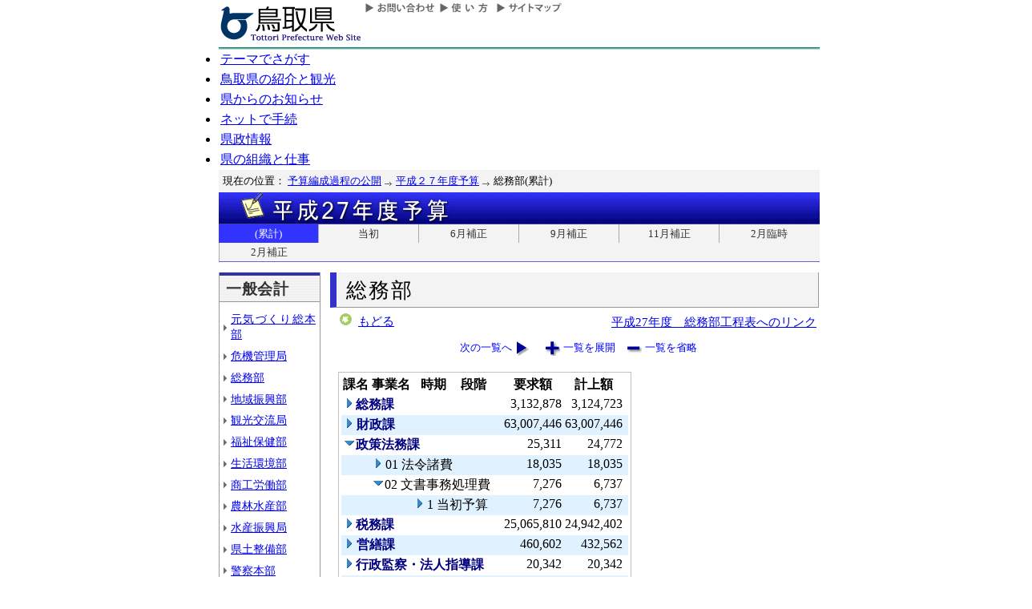

--- FILE ---
content_type: text/html; charset=Shift_JIS
request_url: http://db.pref.tottori.jp/yosan/27Yosan_Koukai.nsf/all-02.htm?OpenForm&Start=1&Count=60&Expand=3.2&Seq=4
body_size: 24194
content:
<!DOCTYPE HTML PUBLIC "-//W3C//DTD HTML 4.01 Transitional//EN">
<html>
<head>
<title>総務部(累計)／平成２７年度予算／とりネット／鳥取県公式ホームページ</title><META http-equiv="Content-Script-Type" content="text/javascript">
<meta http-equiv="Content-Type" content="text/html; charset=shift_jis">
<meta http-equiv="Content-Style-Type" content="text/css">
<link href="http://db.pref.tottori.jp/yosan/27Yosan_Koukai.nsf/yosan_default_view.css" rel="stylesheet" type="text/css">
<link href="http://db.pref.tottori.jp/webresource.nsf/torinet_header.css" rel="stylesheet" type="text/css">
<link href="http://db.pref.tottori.jp/webresource.nsf/torinet_footer.css" rel="stylesheet" type="text/css">
<meta http-equiv="imagetoolbar" content="no">
<link rel="shortcut icon" type="image/ico" href="http://www.pref.tottori.lg.jp/topimage/favicon.ico">
<script language="JavaScript" type="text/javascript">
<!-- 
(function() {if (window._SA_LOADER_STARTED_) {return;}window._SA_LOADER_STARTED_ = true;var base;function load() {if (base) {return;}if (window.removeEventListener) {window.removeEventListener("load", load, false);}_SocialAccessibility_Config_BASE_URL = base = location.protocol +"//wais-distr1.tori-info.co.jp/ACDelivery/";_SA_REQUEST_HTTPS_ = true;var s = document.createElement("script");s.charset = "UTF-8";s.type = "text/javascript";s.src = base + "ja/bsloader.js";document.getElementsByTagName("head")[0].appendChild(s);}(function() {if (window.addEventListener) {window.addEventListener("load", load, false);} else if (/msie/.test(navigator.userAgent.toLowerCase())) {try {document.documentElement.doScroll("left");} catch (e) {return setTimeout(arguments.callee, 0);}load();} else {window.onload = load;}})();})();
// -->
</script>

<script language="JavaScript" type="text/javascript">
<!-- 
document._domino_target = "_self";
function _doClick(v, o, t, h) {
  var form = document._DominoForm;
  if (form.onsubmit) {
     var retVal = form.onsubmit();
     if (typeof retVal == "boolean" && retVal == false)
       return false;
  }
  var target = document._domino_target;
  if (o.href != null) {
    if (o.target != null)
       target = o.target;
  } else {
    if (t != null)
      target = t;
  }
  form.target = target;
  form.__Click.value = v;
  if (h != null)
    form.action += h;
  form.submit();
  return false;
}
// -->
</script>
</head>
<body text="#000000" bgcolor="#FFFFFF">

<form method="post" action="/yosan/27Yosan_Koukai.nsf/all-02.htm?OpenForm&amp;Start=1&amp;Count=60&amp;Expand=3.2&amp;Seq=5" name="_DominoForm">
<input type="hidden" name="__Click" value="0"><a name="top"> </a>
<!-- 全体の幅を750ピクセルで設定 -->
<div id="frame" align="JUSTIFY">
<!-- ヘッダー開始 -->
<div id="header">
<!-- ヘッダーモジュール開始 -->
<div class="header1">
<a href="#content"><img src="http://www.pref.tottori.lg.jp/topimage/spacer.gif" alt="本文にジャンプします。" width="1" height="1" class="float" border=0></a><img src="http://www.pref.tottori.lg.jp/topimage/spacer.gif" alt="鳥取県公式ホームページ・とりネットです。" width="1" height="1" class="float" border=0> <a href="http://www.pref.tottori.lg.jp"><img src="http://www.pref.tottori.lg.jp/topimage/tob-b2.gif" alt="とりネットホーム" width="175" height="43" border="0" vspace="8" class="float"></a>
<!-- グローバルナビ開始 -->
<div class="globalnavi"><a href="http://www.pref.tottori.lg.jp/dd.aspx?menuid=9328"><img src="http://www.pref.tottori.jp/topimage/toiawase.gif" alt="お問い合わせ" width="93" height="20" border=0></a><A href="http://www.pref.tottori.lg.jp/dd.aspx?menuid=1545"><img src="http://www.pref.tottori.jp/topimage/help.gif" alt="使い方" width="71" height="20" border=0></a><a href="http://www.pref.tottori.lg.jp/dd.aspx?menuid=9318"><img src="http://www.pref.tottori.jp/topimage/sitemap2.gif" alt="サイトマップ" width="87" height="20" border=0></a>
<!-- グローバルナビ終了 --></div>
<!-- ヘッダーモジュール終了 -->
</div>
<img src="http://www.pref.tottori.jp/topimage/mainnavi_back00.gif" alt=""><br>
<!-- メインナビ開始 -->
<div id="main_navi">
<ul>
<li><a href="http://www.pref.tottori.lg.jp/dd.aspx?menuid=1313" class="main_navi_1">テーマでさがす</a></li>
<li><a href="http://www.pref.tottori.lg.jp/dd.aspx?menuid=1411" class="main_navi_2">鳥取県の紹介と観光</a></li>
<li><a href="http://www.pref.tottori.lg.jp/dd.aspx?menuid=1304" class="main_navi_3">県からのお知らせ</a></li>
<li><a href="http://www.pref.tottori.lg.jp/dd.aspx?menuid=1305" class="main_navi_4">ネットで手続</a></li>
<li><a href="http://www.pref.tottori.lg.jp/dd.aspx?menuid=1307" class="main_navi_5">県政情報</a></li>
<li><a href="http://www.pref.tottori.lg.jp/dd.aspx?menuid=1345" class="main_navi_6">県の組織と仕事</a></li>
</ul>
<!-- メインナビ終了 -->
</div>
<img src="http://www.pref.tottori.lg.jp/topimage/spacer.gif" width="1" height="1" alt="[ナビゲーションはここまで]" class="float">
<!-- ヘッダ終了 -->
</div>
<!-- パンくず開始 -->
<div id="box">
<div style="padding:5px;width:98%">
<font size=2> 現在の位置： <a href="http://www.pref.tottori.lg.jp/dd.aspx?menuid=27182">予算編成過程の公開</a>
<img src="http://www.pref.tottori.lg.jp/css/Browser_C/BreadCrumbs_pref01/r-arrow.gif" alt="の" width="12" height="6" align="Middle" border="0">
<a href="http://db.pref.tottori.jp/yosan/27Yosan_Koukai.nsf/index.htm">平成２７年度予算</a>
<img src="http://www.pref.tottori.lg.jp/css/Browser_C/BreadCrumbs_pref01/r-arrow.gif" alt="の" width="12" height="6" align="Middle" border="0">
総務部(累計)</font>
  <!-- モジュール プロパティ -->
<a name="content"></a>
</div>
<!--パンくず終了-->
</div>
<A id="title" href="http://db.pref.tottori.jp/yosan/27Yosan_Koukai.nsf/index.htm"><IMG style="clear:both" height=40 alt="平成２７年度予算" hspace=0 src="http://db.pref.tottori.jp/yosan/27Yosan_Koukai.nsf/title_27yosan.gif" width=750 align=bottom vspace=0 border=0></A>
<div id="ruih01">
<UL>
<LI style="BORDER-LEFT: 0px"><A class="rui-on" href="index.htm">(累計)</A></LI>
<LI><A href="to.htm">当初</A></LI>
<LI><A href="h1.htm">6月補正</A></LI>
<LI><A href="h2.htm">9月補正</A></LI>
<LI><A href="h3.htm">11月補正</A></LI>
<LI><A href="h6.htm">2月臨時</A></LI>
<LI><A href="h4.htm">2月補正</A></LI>
<!--
 --> 
</UL>
</div>
<!-- コンテント部開始 -->
<div class="content">
<!-- 左枠（メニュー）開始 -->
<div class="content_lnavi">
<H2>一般会計</H2>
<UL>
<LI><a href="all-00.htm">元気づくり総本部</a></LI>
<LI><a href="all-01.htm">危機管理局</a></LI>
<LI><a href="all-02.htm">総務部</a></LI>
<LI><a href="all-03.htm">地域振興部</a></LI>
<LI><a href="all-04.htm">観光交流局</a></LI>
<LI><a href="all-05.htm">福祉保健部</a></LI>
<LI><a href="all-06.htm">生活環境部</a></LI>
<LI><a href="all-07.htm">商工労働部</a></LI>
<LI><a href="all-08.htm">農林水産部</a></LI>
<LI><a href="all-09.htm">水産振興局</a></LI>
<LI><a href="all-10.htm">県土整備部</a></LI>
<LI><a href="all-12.htm">警察本部</a></LI>
<LI><a href="all-13.htm">教育委員会</a></LI>
<LI><a href="all-14.htm">会計局・庶務集中局</a></LI>
<LI><a href="all-15.htm">県会・各種委員会</a></LI>
<LI><a href="all-16.htm">総合事務所（再掲）</a></LI>
<LI><a href="all-17.htm">生活環境部公共</a></LI>
<LI><a href="all-18.htm">農林水産部公共</a></LI>
<LI><a href="all-19.htm">水産振興局公共</a></LI>
<LI><a href="all-20.htm">県土整備部公共</a></LI></UL>
<H2>一般会計外</H2>
<UL>
<LI><a href="all-21.htm">特別会計</a></LI>
<LI><a href="all-22.htm">企業会計</a></LI></UL>
<H2>廃止・中止</H2>
<UL>
<LI><a href="all-23.htm">廃止･中止事業</a></LI></UL>
</div>
<!-- 左枠終了 -->
<!-- 右枠開始　-->
<div class="content_view">
<h1>総務部</h1>
<!-- 戻るボタン開始　-->
<div style="margin-bottom:12px;">
<div style="margin-left:10px;padding:1px;margin-bottom:0px;font-size:92%;float:left;">
<!-- もどるアイコン -->
<a href="javascript:history.back()"><img src="http://www.pref.tottori.lg.jp/css/Browser/LMenu/b_modoru.gif" border="0" alt="もどる"></a>&nbsp;
<a href="javascript:history.back()">もどる</a><!-- 戻るボタン終了　-->
</div>
<div class="charge">
<a href="http://db.pref.tottori.jp/H27_open_MissionManagement.nsf/koukai03.htm">平成27年度　総務部工程表へのリンク</a></div>
</div>
<!-- 埋め込みビュー開始　-->
<div class="content_view_inner"><div class="viewcontrol" style="margin-top:15px;"><a href="" onclick="return _doClick('49257D1F002E4DF7.5b70d39d312d58d94925748100338f5e/$Body/0.102', this, null)" class="viewcontrol2"><font size="2">次の一覧へ</font></a><a href="/yosan/27Yosan_Koukai.nsf/all-02.htm?OpenForm&amp;Start=1&amp;Count=60&amp;ExpandView&amp;Seq=5" target="_self" class="viewcontrol3"><font size="2">一覧を展開</font></a><a href="/yosan/27Yosan_Koukai.nsf/all-02.htm?OpenForm&amp;Start=1&amp;Count=60&amp;CollapseView&amp;Seq=5" target="_self" class="viewcontrol4"><font size="2">一覧を省略</font></a></div>
<br>

<table style="border-style: solid; border-color: #C0C0C0; border-width: 1px 1px 1px 1px;">
<tr><td>
<table border="0" cellpadding="2" cellspacing="0" width="100%">
<tr><th align="center">課名</th><th align="center">事業名</th><th align="center">時期</th><th></th><th align="left">段階</th><th align="center">要求額</th><th align="center">計上額</th><th></th></tr>

<tr valign="top"><td colspan="5">
<table border="0" cellspacing="0" cellpadding="0">
<tr valign="top"><td><a href="/yosan/27Yosan_Koukai.nsf/all-02.htm?OpenForm&amp;Start=1&amp;Count=60&amp;Expand=1&amp;Seq=5" target="_self"><img src="/icons/expand.gif" border="0" height="16" width="16" alt="詳細を表示:総務課"></a></td><td><b><font color="#000080">総務課</font></b></td></tr>
</table>
</td><td align="right"><font color="#000000">3,132,878</font></td><td align="right"><font color="#000000">3,124,723</font></td><td></td></tr>

<tr valign="top" bgcolor="#E0F1FF"><td colspan="5">
<table border="0" cellspacing="0" cellpadding="0">
<tr valign="top"><td><a href="/yosan/27Yosan_Koukai.nsf/all-02.htm?OpenForm&amp;Start=1&amp;Count=60&amp;Expand=2&amp;Seq=5" target="_self"><img src="/icons/expand.gif" border="0" height="16" width="16" alt="詳細を表示:財政課"></a><img src="/icons/ecblank.gif" border="0" height="16" width="1" alt=""></td><td><b><font color="#000080">財政課</font></b><img src="/icons/ecblank.gif" border="0" height="1" width="16" alt=""></td></tr>
</table>
</td><td align="right"><font color="#000000">63,007,446</font></td><td align="right"><font color="#000000">63,007,446</font></td><td><img src="/icons/ecblank.gif" border="0" height="16" width="1" alt=""></td></tr>

<tr valign="top"><td colspan="5">
<table border="0" cellspacing="0" cellpadding="0">
<tr valign="top"><td><a href="/yosan/27Yosan_Koukai.nsf/all-02.htm?OpenForm&amp;Start=1&amp;Count=60&amp;Collapse=3&amp;Seq=5" target="_self"><img src="/icons/collapse.gif" border="0" height="16" width="16" alt="詳細を隠す:政策法務課"></a></td><td><b><font color="#000080">政策法務課</font></b></td></tr>
</table>
</td><td align="right"><font color="#000000">25,311</font></td><td align="right"><font color="#000000">24,772</font></td><td></td></tr>

<tr valign="top" bgcolor="#E0F1FF"><td>
<table border="0" cellspacing="0" cellpadding="0">
<tr valign="top"><td><img src="/icons/ecblank.gif" border="0" height="16" width="1" alt=""></td></tr>
</table>
</td><td colspan="4">
<table border="0" cellspacing="0" cellpadding="0">
<tr valign="top"><td><a href="/yosan/27Yosan_Koukai.nsf/all-02.htm?OpenForm&amp;Start=1&amp;Count=60&amp;Expand=3.1&amp;Seq=5" target="_self"><img src="/icons/expand.gif" border="0" height="16" width="16" alt="詳細を表示:01 法令諸費"></a><img src="/icons/ecblank.gif" border="0" height="16" width="1" alt=""></td><td><font face="ＭＳ Ｐゴシック">01 法令諸費</font><img src="/icons/ecblank.gif" border="0" height="1" width="16" alt=""></td></tr>
</table>
</td><td align="right"><font color="#000000">18,035</font></td><td align="right"><font color="#000000">18,035</font></td><td><img src="/icons/ecblank.gif" border="0" height="16" width="1" alt=""></td></tr>

<tr valign="top"><td>
<table border="0" cellspacing="0" cellpadding="0">
<tr valign="top"><td></td></tr>
</table>
</td><td colspan="4">
<table border="0" cellspacing="0" cellpadding="0">
<tr valign="top"><td><a name="3.2"></a><a href="/yosan/27Yosan_Koukai.nsf/all-02.htm?OpenForm&amp;Start=1&amp;Count=60&amp;Collapse=3.2&amp;Seq=5" target="_self"><img src="/icons/collapse.gif" border="0" height="16" width="16" alt="詳細を隠す:02 文書事務処理費"></a></td><td><font face="ＭＳ Ｐゴシック">02 文書事務処理費</font></td></tr>
</table>
</td><td align="right"><font color="#000000">7,276</font></td><td align="right"><font color="#000000">6,737</font></td><td></td></tr>

<tr valign="top" bgcolor="#E0F1FF"><td colspan="2">
<table border="0" cellspacing="0" cellpadding="0">
<tr valign="top"><td><img src="/icons/ecblank.gif" border="0" height="16" width="1" alt=""></td></tr>
</table>
</td><td colspan="3">
<table border="0" cellspacing="0" cellpadding="0">
<tr valign="top"><td><a href="/yosan/27Yosan_Koukai.nsf/all-02.htm?OpenForm&amp;Start=1&amp;Count=60&amp;Expand=3.2.1&amp;Seq=5" target="_self"><img src="/icons/expand.gif" border="0" height="16" width="16" alt="詳細を表示:1 当初予算"></a><img src="/icons/ecblank.gif" border="0" height="16" width="1" alt=""></td><td>1 当初予算<img src="/icons/ecblank.gif" border="0" height="1" width="16" alt=""></td></tr>
</table>
</td><td align="right"><font color="#000000">7,276</font></td><td align="right"><font color="#000000">6,737</font></td><td><img src="/icons/ecblank.gif" border="0" height="16" width="1" alt=""></td></tr>

<tr valign="top"><td colspan="5">
<table border="0" cellspacing="0" cellpadding="0">
<tr valign="top"><td><a href="/yosan/27Yosan_Koukai.nsf/all-02.htm?OpenForm&amp;Start=1&amp;Count=60&amp;Expand=4&amp;Seq=5" target="_self"><img src="/icons/expand.gif" border="0" height="16" width="16" alt="詳細を表示:税務課"></a></td><td><b><font color="#000080">税務課</font></b></td></tr>
</table>
</td><td align="right"><font color="#000000">25,065,810</font></td><td align="right"><font color="#000000">24,942,402</font></td><td></td></tr>

<tr valign="top" bgcolor="#E0F1FF"><td colspan="5">
<table border="0" cellspacing="0" cellpadding="0">
<tr valign="top"><td><a href="/yosan/27Yosan_Koukai.nsf/all-02.htm?OpenForm&amp;Start=1&amp;Count=60&amp;Expand=5&amp;Seq=5" target="_self"><img src="/icons/expand.gif" border="0" height="16" width="16" alt="詳細を表示:営繕課"></a><img src="/icons/ecblank.gif" border="0" height="16" width="1" alt=""></td><td><b><font color="#000080">営繕課</font></b><img src="/icons/ecblank.gif" border="0" height="1" width="16" alt=""></td></tr>
</table>
</td><td align="right"><font color="#000000">460,602</font></td><td align="right"><font color="#000000">432,562</font></td><td><img src="/icons/ecblank.gif" border="0" height="16" width="1" alt=""></td></tr>

<tr valign="top"><td colspan="5">
<table border="0" cellspacing="0" cellpadding="0">
<tr valign="top"><td><a href="/yosan/27Yosan_Koukai.nsf/all-02.htm?OpenForm&amp;Start=1&amp;Count=60&amp;Expand=6&amp;Seq=5" target="_self"><img src="/icons/expand.gif" border="0" height="16" width="16" alt="詳細を表示:行政監察・法人指導課"></a></td><td><b><font color="#000080">行政監察・法人指導課</font></b></td></tr>
</table>
</td><td align="right"><font color="#000000">20,342</font></td><td align="right"><font color="#000000">20,342</font></td><td></td></tr>

<tr valign="top" bgcolor="#E0F1FF"><td colspan="5">
<table border="0" cellspacing="0" cellpadding="0">
<tr valign="top"><td><a href="/yosan/27Yosan_Koukai.nsf/all-02.htm?OpenForm&amp;Start=1&amp;Count=60&amp;Expand=7&amp;Seq=5" target="_self"><img src="/icons/expand.gif" border="0" height="16" width="16" alt="詳細を表示:情報政策課"></a><img src="/icons/ecblank.gif" border="0" height="16" width="1" alt=""></td><td><b><font color="#000080">情報政策課</font></b><img src="/icons/ecblank.gif" border="0" height="1" width="16" alt=""></td></tr>
</table>
</td><td align="right"><font color="#000000">1,957,414</font></td><td align="right"><font color="#000000">1,929,303</font></td><td><img src="/icons/ecblank.gif" border="0" height="16" width="1" alt=""></td></tr>

<tr valign="top"><td colspan="5">
<table border="0" cellspacing="0" cellpadding="0">
<tr valign="top"><td><a href="/yosan/27Yosan_Koukai.nsf/all-02.htm?OpenForm&amp;Start=1&amp;Count=60&amp;Expand=8&amp;Seq=5" target="_self"><img src="/icons/expand.gif" border="0" height="16" width="16" alt="詳細を表示:東京本部"></a></td><td><b><font color="#000080">東京本部</font></b></td></tr>
</table>
</td><td align="right"><font color="#000000">218,367</font></td><td align="right"><font color="#000000">203,907</font></td><td></td></tr>

<tr valign="top" bgcolor="#E0F1FF"><td colspan="5">
<table border="0" cellspacing="0" cellpadding="0">
<tr valign="top"><td><a href="/yosan/27Yosan_Koukai.nsf/all-02.htm?OpenForm&amp;Start=1&amp;Count=60&amp;Expand=9&amp;Seq=5" target="_self"><img src="/icons/expand.gif" border="0" height="16" width="16" alt="詳細を表示:関西本部"></a><img src="/icons/ecblank.gif" border="0" height="16" width="1" alt=""></td><td><b><font color="#000080">関西本部</font></b><img src="/icons/ecblank.gif" border="0" height="1" width="16" alt=""></td></tr>
</table>
</td><td align="right"><font color="#000000">229,856</font></td><td align="right"><font color="#000000">106,591</font></td><td><img src="/icons/ecblank.gif" border="0" height="16" width="1" alt=""></td></tr>

<tr valign="top"><td colspan="5">
<table border="0" cellspacing="0" cellpadding="0">
<tr valign="top"><td><a href="/yosan/27Yosan_Koukai.nsf/all-02.htm?OpenForm&amp;Start=1&amp;Count=60&amp;Expand=10&amp;Seq=5" target="_self"><img src="/icons/expand.gif" border="0" height="16" width="16" alt="詳細を表示:名古屋代表部"></a></td><td><b><font color="#000080">名古屋代表部</font></b></td></tr>
</table>
</td><td align="right"><font color="#000000">31,656</font></td><td align="right"><font color="#000000">28,901</font></td><td></td></tr>

<tr valign="top" bgcolor="#E0F1FF"><td colspan="5">
<table border="0" cellspacing="0" cellpadding="0">
<tr valign="top"><td><a href="/yosan/27Yosan_Koukai.nsf/all-02.htm?OpenForm&amp;Start=1&amp;Count=60&amp;Expand=11&amp;Seq=5" target="_self"><img src="/icons/expand.gif" border="0" height="16" width="16" alt="詳細を表示:人事企画課"></a><img src="/icons/ecblank.gif" border="0" height="16" width="1" alt=""></td><td><b><font color="#000080">人事企画課</font></b><img src="/icons/ecblank.gif" border="0" height="1" width="16" alt=""></td></tr>
</table>
</td><td align="right"><font color="#000000">2,461,907</font></td><td align="right"><font color="#000000">2,457,336</font></td><td><img src="/icons/ecblank.gif" border="0" height="16" width="1" alt=""></td></tr>

<tr valign="top"><td colspan="5">
<table border="0" cellspacing="0" cellpadding="0">
<tr valign="top"><td><a href="/yosan/27Yosan_Koukai.nsf/all-02.htm?OpenForm&amp;Start=1&amp;Count=60&amp;Expand=12&amp;Seq=5" target="_self"><img src="/icons/expand.gif" border="0" height="16" width="16" alt="詳細を表示:業務効率推進課"></a></td><td><b><font color="#000080">業務効率推進課</font></b></td></tr>
</table>
</td><td align="right"><font color="#000000">11,095</font></td><td align="right"><font color="#000000">11,095</font></td><td></td></tr>

<tr valign="top" bgcolor="#E0F1FF"><td colspan="5">
<table border="0" cellspacing="0" cellpadding="0">
<tr valign="top"><td><a href="/yosan/27Yosan_Koukai.nsf/all-02.htm?OpenForm&amp;Start=1&amp;Count=60&amp;Expand=13&amp;Seq=5" target="_self"><img src="/icons/expand.gif" border="0" height="16" width="16" alt="詳細を表示:財源確保推進課"></a><img src="/icons/ecblank.gif" border="0" height="16" width="1" alt=""></td><td><b><font color="#000080">財源確保推進課</font></b><img src="/icons/ecblank.gif" border="0" height="1" width="16" alt=""></td></tr>
</table>
</td><td align="right"><font color="#000000">291,334</font></td><td align="right"><font color="#000000">287,816</font></td><td><img src="/icons/ecblank.gif" border="0" height="16" width="1" alt=""></td></tr>

<tr valign="top"><td colspan="5">
<table border="0" cellspacing="0" cellpadding="0">
<tr valign="top"><td><a href="/yosan/27Yosan_Koukai.nsf/all-02.htm?OpenForm&amp;Start=1&amp;Count=60&amp;Expand=14&amp;Seq=5" target="_self"><img src="/icons/expand.gif" border="0" height="16" width="16" alt="詳細を表示:職員人材開発センター"></a></td><td><b><font color="#000080">職員人材開発センター</font></b></td></tr>
</table>
</td><td align="right"><font color="#000000">59,452</font></td><td align="right"><font color="#000000">58,749</font></td><td></td></tr>

<tr valign="top" bgcolor="#E0F1FF"><td colspan="5">
<table border="0" cellspacing="0" cellpadding="0">
<tr valign="top"><td><a href="/yosan/27Yosan_Koukai.nsf/all-02.htm?OpenForm&amp;Start=1&amp;Count=60&amp;Expand=15&amp;Seq=5" target="_self"><img src="/icons/expand.gif" border="0" height="16" width="16" alt="詳細を表示:福利厚生課"></a><img src="/icons/ecblank.gif" border="0" height="16" width="1" alt=""></td><td><b><font color="#000080">福利厚生課</font></b><img src="/icons/ecblank.gif" border="0" height="1" width="16" alt=""></td></tr>
</table>
</td><td align="right"><font color="#000000">100,562</font></td><td align="right"><font color="#000000">100,304</font></td><td><img src="/icons/ecblank.gif" border="0" height="16" width="1" alt=""></td></tr>

<tr valign="top"><td colspan="5">
<table border="0" cellspacing="0" cellpadding="0">
<tr valign="top"><td><a href="/yosan/27Yosan_Koukai.nsf/all-02.htm?OpenForm&amp;Start=1&amp;Count=60&amp;Expand=16&amp;Seq=5" target="_self"><img src="/icons/expand.gif" border="0" height="16" width="16" alt="詳細を表示:人権・同和対策課"></a></td><td><b><font color="#000080">人権・同和対策課</font></b></td></tr>
</table>
</td><td align="right"><font color="#000000">454,111</font></td><td align="right"><font color="#000000">449,913</font></td><td></td></tr>

<tr valign="top" bgcolor="#E0F1FF"><td colspan="5">
<table border="0" cellspacing="0" cellpadding="0">
<tr valign="top"><td><a href="/yosan/27Yosan_Koukai.nsf/all-02.htm?OpenForm&amp;Start=1&amp;Count=60&amp;Expand=17&amp;Seq=5" target="_self"><img src="/icons/expand.gif" border="0" height="16" width="16" alt="詳細を表示:公文書館"></a><img src="/icons/ecblank.gif" border="0" height="16" width="1" alt=""></td><td><b><font color="#000080">公文書館</font></b><img src="/icons/ecblank.gif" border="0" height="1" width="16" alt=""></td></tr>
</table>
</td><td align="right"><font color="#000000">107,107</font></td><td align="right"><font color="#000000">75,595</font></td><td><img src="/icons/ecblank.gif" border="0" height="16" width="1" alt=""></td></tr>

<tr valign="top"><td colspan="5">
<table border="0" cellspacing="0" cellpadding="0">
<tr valign="top"><td></td></tr>
</table>
</td><td align="right"><font color="#000000">97,635,250</font></td><td align="right"><font color="#000000">97,261,757</font></td><td><img src="/icons/ecblank.gif" border="0" height="16" width="1" alt=""></td></tr>
</table>
</td></tr>
</table>

<div class="viewcontrol" style="margin-top:15px;"><a href="" onclick="return _doClick('49257D1F002E4DF7.c0103e62c64acdf4492579050028771a/$Body/0.102', this, null)" class="viewcontrol2"><font size="2">次の一覧へ</font></a><a href="/yosan/27Yosan_Koukai.nsf/all-02.htm?OpenForm&amp;Start=1&amp;Count=60&amp;ExpandView&amp;Seq=5" target="_self" class="viewcontrol3"><font size="2">一覧を展開</font></a><a href="/yosan/27Yosan_Koukai.nsf/all-02.htm?OpenForm&amp;Start=1&amp;Count=60&amp;CollapseView&amp;Seq=5" target="_self" class="viewcontrol4"><font size="2">一覧を省略</font></a></div>
<!-- 埋め込みビュー終了　-->
</div>
<!-- 右枠終了 -->
</div>
<!-- コンテント枠終了 -->
</div>
<br clear=all>
<div class="footersub">
<div align="right" class="footersub1"><a href="#top">▲ページ上部に戻る</a></div>
<div align="right" class="footersub2"><a href="http://www.pref.tottori.lg.jp/dd.aspx?menuid=9313">個人情報保護</a>&nbsp;|&nbsp;<a href="http://www.pref.tottori.lg.jp/dd.aspx?menuid=9320">リンク</a>&nbsp;|&nbsp;<a href="http://www.pref.tottori.lg.jp/dd.aspx?menuid=9314">著作権</a>&nbsp;|&nbsp;<a href="http://www.pref.tottori.lg.jp/dd.aspx?menuid=9337">アクセシビリティ</a></div>
</div>

<br>
</form>
</body>
</html>
